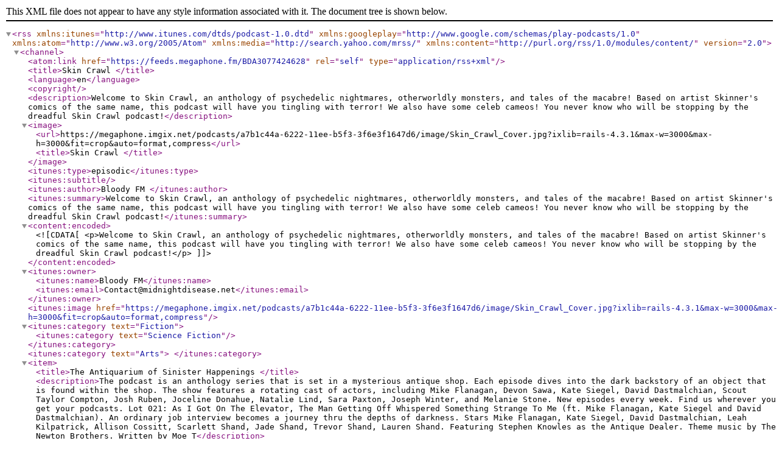

--- FILE ---
content_type: application/xml; charset=utf-8
request_url: https://feeds.megaphone.fm/BDA3077424628
body_size: 13343
content:
<?xml version="1.0" encoding="UTF-8"?>
<rss version="2.0" xmlns:itunes="http://www.itunes.com/dtds/podcast-1.0.dtd" xmlns:googleplay="http://www.google.com/schemas/play-podcasts/1.0" xmlns:atom="http://www.w3.org/2005/Atom" xmlns:media="http://search.yahoo.com/mrss/" xmlns:content="http://purl.org/rss/1.0/modules/content/">
  <channel>
    <atom:link href="https://feeds.megaphone.fm/BDA3077424628" rel="self" type="application/rss+xml"/>
    <title>Skin Crawl </title>
    <language>en</language>
    <copyright></copyright>
    <description>Welcome to Skin Crawl, an anthology of psychedelic nightmares, otherworldly monsters, and tales of the macabre! Based on artist Skinner's comics of the same name, this podcast will have you tingling with terror! We also have some celeb cameos! You never know who will be stopping by the dreadful Skin Crawl podcast!</description>
    <image>
      <url>https://megaphone.imgix.net/podcasts/a7b1c44a-6222-11ee-b5f3-3f6e3f1647d6/image/Skin_Crawl_Cover.jpg?ixlib=rails-4.3.1&amp;max-w=3000&amp;max-h=3000&amp;fit=crop&amp;auto=format,compress</url>
      <title>Skin Crawl </title>
    </image>
    <itunes:type>episodic</itunes:type>
    <itunes:subtitle></itunes:subtitle>
    <itunes:author>Bloody FM </itunes:author>
    <itunes:summary>Welcome to Skin Crawl, an anthology of psychedelic nightmares, otherworldly monsters, and tales of the macabre! Based on artist Skinner's comics of the same name, this podcast will have you tingling with terror! We also have some celeb cameos! You never know who will be stopping by the dreadful Skin Crawl podcast!</itunes:summary>
    <content:encoded>
      <![CDATA[<p>Welcome to Skin Crawl, an anthology of psychedelic nightmares, otherworldly monsters, and tales of the macabre! Based on artist Skinner's comics of the same name, this podcast will have you tingling with terror! We also have some celeb cameos! You never know who will be stopping by the dreadful Skin Crawl podcast!</p>]]>
    </content:encoded>
    <itunes:owner>
      <itunes:name>Bloody FM</itunes:name>
      <itunes:email>Contact@midnightdisease.net</itunes:email>
    </itunes:owner>
    <itunes:image href="https://megaphone.imgix.net/podcasts/a7b1c44a-6222-11ee-b5f3-3f6e3f1647d6/image/Skin_Crawl_Cover.jpg?ixlib=rails-4.3.1&amp;max-w=3000&amp;max-h=3000&amp;fit=crop&amp;auto=format,compress"/>
    <itunes:category text="Fiction">
      <itunes:category text="Science Fiction"/>
    </itunes:category>
    <itunes:category text="Arts">
    </itunes:category>
    <item>
      <title>The Antiquarium of Sinister Happenings </title>
      <description>The podcast is an anthology series that is set in a mysterious antique shop. Each episode dives into the dark backstory of an object that is found within the shop. The show features a rotating cast of actors, including Mike Flanagan, Devon Sawa, Kate Siegel, David Dastmalchian, Scout Taylor Compton, Josh Ruben, Joceline Donahue, Natalie Lind, Sara Paxton, Joseph Winter, and Melanie Stone. New episodes every week. Find us wherever you get your podcasts.

Lot 021: As I Got On The Elevator, The Man Getting Off Whispered Something Strange To Me (ft. Mike Flanagan, Kate Siegel and David Dastmalchian). An ordinary job interview becomes a journey thru the depths of darkness.
Stars Mike Flanagan, Kate Siegel, David Dastmalchian, Leah Kilpatrick, Allison Cossitt, Scarlett Shand, Jade Shand, Trevor Shand, Lauren Shand. Featuring Stephen Knowles as the Antique Dealer. Theme music by The Newton Brothers. Written by Moe T</description>
      <pubDate>Tue, 19 Mar 2024 22:39:16 -0000</pubDate>
      <itunes:episodeType>full</itunes:episodeType>
      <itunes:author>Bloody FM </itunes:author>
      <itunes:image href="https://megaphone.imgix.net/podcasts/9273dd8c-e640-11ee-b750-7f595dd16685/image/ba0de3e49a18567018bf018f677eb23b.jpeg?ixlib=rails-4.3.1&amp;max-w=3000&amp;max-h=3000&amp;fit=crop&amp;auto=format,compress"/>
      <itunes:subtitle></itunes:subtitle>
      <itunes:summary>The podcast is an anthology series that is set in a mysterious antique shop. Each episode dives into the dark backstory of an object that is found within the shop. The show features a rotating cast of actors, including Mike Flanagan, Devon Sawa, Kate Siegel, David Dastmalchian, Scout Taylor Compton, Josh Ruben, Joceline Donahue, Natalie Lind, Sara Paxton, Joseph Winter, and Melanie Stone. New episodes every week. Find us wherever you get your podcasts.

Lot 021: As I Got On The Elevator, The Man Getting Off Whispered Something Strange To Me (ft. Mike Flanagan, Kate Siegel and David Dastmalchian). An ordinary job interview becomes a journey thru the depths of darkness.
Stars Mike Flanagan, Kate Siegel, David Dastmalchian, Leah Kilpatrick, Allison Cossitt, Scarlett Shand, Jade Shand, Trevor Shand, Lauren Shand. Featuring Stephen Knowles as the Antique Dealer. Theme music by The Newton Brothers. Written by Moe T</itunes:summary>
      <content:encoded>
        <![CDATA[<p>The podcast is an anthology series that is set in a mysterious antique shop. Each episode dives into the dark backstory of an object that is found within the shop. The show features a rotating cast of actors, including Mike Flanagan, Devon Sawa, Kate Siegel, David Dastmalchian, Scout Taylor Compton, Josh Ruben, Joceline Donahue, Natalie Lind, Sara Paxton, Joseph Winter, and Melanie Stone. New episodes every week. Find us wherever you get your podcasts.</p><p><br></p><p>Lot 021: As I Got On The Elevator, The Man Getting Off Whispered Something Strange To Me (ft. Mike Flanagan, Kate Siegel and David Dastmalchian). An ordinary job interview becomes a journey thru the depths of darkness.</p><p>Stars Mike Flanagan, Kate Siegel, David Dastmalchian, Leah Kilpatrick, Allison Cossitt, Scarlett Shand, Jade Shand, Trevor Shand, Lauren Shand. Featuring Stephen Knowles as the Antique Dealer. Theme music by The Newton Brothers. Written by Moe T</p>]]>
      </content:encoded>
      <itunes:duration>1600</itunes:duration>
      <guid isPermaLink="false"><![CDATA[9273dd8c-e640-11ee-b750-7f595dd16685]]></guid>
      <enclosure url="https://traffic.megaphone.fm/BDA7729031220.mp3?updated=1710888264" length="0" type="audio/mpeg"/>
    </item>
    <item>
      <title>The Hotel </title>
      <description>From grand 5 star resorts down to forgotten highway motels,
each night a guest checks in under the watchful eye of the
Manager, her Lobby Boy, the Owner, as they usher in a
fantastic and horrifying death for the Hotel Herself, who's
always watching her beloved Staff in their nightmare work.
Good, bad, innocent, guilty, anyone can check in, but no
one, not even the Staff, checks out.
___________________________________________________________
The Hotel
1.1 Room 215 - Ted Barrow
A salesman checks into the Hotel and meets a fantastic and
grisly end in his bathroom.
Created and Produced by Veronica California and Mark Whitten
The Manager - Kelly Nienaltowski
The Lobby Boy - Mark Whitten
The Owner - Graham Rowat
And Christa Lewis
Produced by Pacific Obadiah
Music by Lauren Pokorney and West Rodri
Special Guest Composer Zach Tatum-Drake
Support Our Show at Patreon.com/TheHotel
Follow us on Twitter to hear new announcements, get info,
and see fanart
Follow us on Insta for pictures of new announcements, info,
and sometimes my cats.
Follow us on Tumblr for fun stuff and also for when Twitter
and Instagram implode.
Join the official Discord Server

Season 1 of Hotel en español available now!

Habitación 215 - Ted Barrow
Un hombre de negocios se registra en El Hotel pero algo
espeluznante sucederá en su habitación.
Síguenos en instagram y twitter

Transcripción
Creado por: Veronica California y Mark Whitten
Producido por: Guillermo Ruiz de Santiago
Adaptado por: Alex Villalobos
Gerente: Ginette Zavala
Botones: Alex Villalobos
Propietario: Edgar Cañas</description>
      <pubDate>Tue, 05 Mar 2024 08:00:00 -0000</pubDate>
      <itunes:episodeType>bonus</itunes:episodeType>
      <itunes:author>Bloody FM </itunes:author>
      <itunes:image href="https://megaphone.imgix.net/podcasts/9dcbe73e-cb82-11ee-8039-4f9becbc3bae/image/b62e5d.jpg?ixlib=rails-4.3.1&amp;max-w=3000&amp;max-h=3000&amp;fit=crop&amp;auto=format,compress"/>
      <itunes:subtitle></itunes:subtitle>
      <itunes:summary>From grand 5 star resorts down to forgotten highway motels,
each night a guest checks in under the watchful eye of the
Manager, her Lobby Boy, the Owner, as they usher in a
fantastic and horrifying death for the Hotel Herself, who's
always watching her beloved Staff in their nightmare work.
Good, bad, innocent, guilty, anyone can check in, but no
one, not even the Staff, checks out.
___________________________________________________________
The Hotel
1.1 Room 215 - Ted Barrow
A salesman checks into the Hotel and meets a fantastic and
grisly end in his bathroom.
Created and Produced by Veronica California and Mark Whitten
The Manager - Kelly Nienaltowski
The Lobby Boy - Mark Whitten
The Owner - Graham Rowat
And Christa Lewis
Produced by Pacific Obadiah
Music by Lauren Pokorney and West Rodri
Special Guest Composer Zach Tatum-Drake
Support Our Show at Patreon.com/TheHotel
Follow us on Twitter to hear new announcements, get info,
and see fanart
Follow us on Insta for pictures of new announcements, info,
and sometimes my cats.
Follow us on Tumblr for fun stuff and also for when Twitter
and Instagram implode.
Join the official Discord Server

Season 1 of Hotel en español available now!

Habitación 215 - Ted Barrow
Un hombre de negocios se registra en El Hotel pero algo
espeluznante sucederá en su habitación.
Síguenos en instagram y twitter

Transcripción
Creado por: Veronica California y Mark Whitten
Producido por: Guillermo Ruiz de Santiago
Adaptado por: Alex Villalobos
Gerente: Ginette Zavala
Botones: Alex Villalobos
Propietario: Edgar Cañas</itunes:summary>
      <content:encoded>
        <![CDATA[<p><em>From grand 5 star resorts down to forgotten highway motels,</em></p><p><em>each night a guest checks in under the watchful eye of the</em></p><p><em>Manager, her Lobby Boy, the Owner, as they usher in a</em></p><p><em>fantastic and horrifying death for the Hotel Herself, who's</em></p><p><em>always watching her beloved Staff in their nightmare work.</em></p><p><em>Good, bad, innocent, guilty, anyone can check in, but no</em></p><p><em>one, not even the Staff, checks out.</em></p><p>___________________________________________________________</p><p><a href="https://open.spotify.com/show/585abGm5RFX0CgHH4nltBf?si=faa8d73731dc4840">The Hotel</a></p><p>1.1 Room 215 - Ted Barrow</p><p>A salesman checks into the Hotel and meets a fantastic and</p><p>grisly end in his bathroom.</p><p>Created and Produced by Veronica California and Mark Whitten</p><p>The Manager - Kelly Nienaltowski</p><p>The Lobby Boy - Mark Whitten</p><p>The Owner - Graham Rowat</p><p>And Christa Lewis</p><p>Produced by Pacific Obadiah</p><p>Music by Lauren Pokorney and West Rodri</p><p>Special Guest Composer Zach Tatum-Drake</p><p>Support Our Show at<a href="%20Patreon.com/TheHotel"> Patreon.com/TheHotel</a></p><p>Follow us on Twitter to hear new announcements, get info,</p><p>and see fanart</p><p>Follow us on Insta for pictures of new announcements, info,</p><p>and sometimes my cats.</p><p>Follow us on Tumblr for fun stuff and also for when Twitter</p><p>and Instagram implode.</p><p>Join the official Discord Server</p><p><br></p><p>Season 1 of<a href="https://open.spotify.com/show/2usKg8DfUyqKaUZn33UEuK?si=49ce2c3e0e8c44f2"> Hotel en español</a> available now!</p><p><br></p><p>Habitación 215 - Ted Barrow</p><p>Un hombre de negocios se registra en El Hotel pero algo</p><p>espeluznante sucederá en su habitación.</p><p>Síguenos en instagram y twitter</p><p><br></p><p>Transcripción</p><p>Creado por: Veronica California y Mark Whitten</p><p>Producido por: Guillermo Ruiz de Santiago</p><p>Adaptado por: Alex Villalobos</p><p>Gerente: Ginette Zavala</p><p>Botones: Alex Villalobos</p><p>Propietario: Edgar Cañas</p>]]>
      </content:encoded>
      <itunes:duration>1154</itunes:duration>
      <guid isPermaLink="false"><![CDATA[9dcbe73e-cb82-11ee-8039-4f9becbc3bae]]></guid>
      <enclosure url="https://traffic.megaphone.fm/BDA6306392056.mp3?updated=1707947838" length="0" type="audio/mpeg"/>
    </item>
    <item>
      <title>9. Jade Crush</title>
      <description>Tune in for the thrilling final episode for this season of Skin Crawl! Meet Jade, a lethal assassin. After taking care of a murderous swamp cryptid, she's sent on a highly strange assignment that could be her last...

Cast and Crew:
Skin Crawl was created by Skinner
Written by James Scott

Starring:
Jade Theriault as Jade
Jesse Hall as Mayor Thibideaux
Marquiz Moore as Darrel
Bailey Wolfe as Mrs. Beauregard
Chris Harris-Beechey As Jimmy
Atticus Jackson as Boudreaux
Giancarlo Herrera As Tibor
Brandon Nguyen as Tibor’s Pilot
Atticus Jackson As Tibor’s Goon
Tanja Milojevic as Mama Strega
Karim Kronfli as Uncle Igor
Skinner as Rollie the Rotten

Dialogue Editor - Atticus Jackson
Sound Design - Brad Colbroock
Music - Ryan Howze
Showrunner and Director - Shelby Scott
Creative Director - Skinner
Producer - Pacific S. Obadiah
Executive Producers - Tom Owen and Brad Miska
Presented by Bloody FM
www.TheArtOfSkinner.com/
www.Bloody-Disgusting.com
Twitter: https://twitter.com/bloodyfm
Discord: https://discord.gg/tJEeNUzeZX
Discord
Join the Bloody FM Discord Server!</description>
      <pubDate>Tue, 20 Feb 2024 08:00:00 -0000</pubDate>
      <itunes:episodeType>full</itunes:episodeType>
      <itunes:author>Bloody FM </itunes:author>
      <itunes:subtitle></itunes:subtitle>
      <itunes:summary>Tune in for the thrilling final episode for this season of Skin Crawl! Meet Jade, a lethal assassin. After taking care of a murderous swamp cryptid, she's sent on a highly strange assignment that could be her last...

Cast and Crew:
Skin Crawl was created by Skinner
Written by James Scott

Starring:
Jade Theriault as Jade
Jesse Hall as Mayor Thibideaux
Marquiz Moore as Darrel
Bailey Wolfe as Mrs. Beauregard
Chris Harris-Beechey As Jimmy
Atticus Jackson as Boudreaux
Giancarlo Herrera As Tibor
Brandon Nguyen as Tibor’s Pilot
Atticus Jackson As Tibor’s Goon
Tanja Milojevic as Mama Strega
Karim Kronfli as Uncle Igor
Skinner as Rollie the Rotten

Dialogue Editor - Atticus Jackson
Sound Design - Brad Colbroock
Music - Ryan Howze
Showrunner and Director - Shelby Scott
Creative Director - Skinner
Producer - Pacific S. Obadiah
Executive Producers - Tom Owen and Brad Miska
Presented by Bloody FM
www.TheArtOfSkinner.com/
www.Bloody-Disgusting.com
Twitter: https://twitter.com/bloodyfm
Discord: https://discord.gg/tJEeNUzeZX
Discord
Join the Bloody FM Discord Server!</itunes:summary>
      <content:encoded>
        <![CDATA[<p><em>Tune in for the thrilling final episode for this season of Skin Crawl! Meet Jade, a lethal assassin. After taking care of a murderous swamp cryptid, she's sent on a highly strange assignment that could be her last...</em></p><p><br></p><p>Cast and Crew:</p><p>Skin Crawl was created by Skinner</p><p>Written by James Scott</p><p><br></p><p>Starring:</p><h3>Jade Theriault as Jade</h3><p>Jesse Hall as Mayor Thibideaux</p><p>Marquiz Moore as Darrel</p><p>Bailey Wolfe as Mrs. Beauregard</p><p>Chris Harris-Beechey As Jimmy</p><p>Atticus Jackson as Boudreaux</p><p>Giancarlo Herrera As Tibor</p><p>Brandon Nguyen as Tibor’s Pilot</p><p>Atticus Jackson As Tibor’s Goon</p><p>Tanja Milojevic as Mama Strega</p><p>Karim Kronfli as Uncle Igor</p><p>Skinner as Rollie the Rotten</p><p><br></p><p>Dialogue Editor - Atticus Jackson</p><p>Sound Design - Brad Colbroock</p><p>Music - Ryan Howze</p><p>Showrunner and Director - Shelby Scott</p><p>Creative Director - Skinner</p><p>Producer - Pacific S. Obadiah</p><p>Executive Producers - Tom Owen and Brad Miska</p><p>Presented by Bloody FM</p><p><a href="https://cms.megaphone.fm/organizations/d7ee8ab6-1129-11ee-b401-6f080bdba197/podcasts/a7b1c44a-6222-11ee-b5f3-3f6e3f1647d6/episodes/19b3c654-63dd-11ee-b0d1-0b71e7148fc9/www.TheArtOfSkinner.com/">www.TheArtOfSkinner.com/</a></p><p><a href="http://www.bloody-disgusting.com/">www.Bloody-Disgusting.com</a></p><p>Twitter: <a href="https://twitter.com/bloodyfm">https://twitter.com/bloodyfm</a></p><p>Discord: <a href="https://discord.gg/tJEeNUzeZX">https://discord.gg/tJEeNUzeZX</a></p><p><strong>Discord</strong></p><p><a href="https://discord.gg/tJEeNUzeZX"><strong>Join the Bloody FM Discord Server!</strong></a></p>]]>
      </content:encoded>
      <itunes:duration>1623</itunes:duration>
      <guid isPermaLink="false"><![CDATA[8b01404a-cb73-11ee-bc39-0b52221d4739]]></guid>
      <enclosure url="https://traffic.megaphone.fm/BDA6169109511.mp3?updated=1708541699" length="0" type="audio/mpeg"/>
    </item>
    <item>
      <title>Sneak Peak: Jade Crush</title>
      <description>Next week on Skin Crawl...</description>
      <pubDate>Wed, 14 Feb 2024 00:53:00 -0000</pubDate>
      <itunes:episodeType>bonus</itunes:episodeType>
      <itunes:author>Bloody FM </itunes:author>
      <itunes:image href="https://megaphone.imgix.net/podcasts/57ddb9d2-cad3-11ee-af8c-4b4de53c1ebd/image/bc1993.jpg?ixlib=rails-4.3.1&amp;max-w=3000&amp;max-h=3000&amp;fit=crop&amp;auto=format,compress"/>
      <itunes:subtitle></itunes:subtitle>
      <itunes:summary>Next week on Skin Crawl...</itunes:summary>
      <content:encoded>
        <![CDATA[<p>Next week on Skin Crawl...</p>]]>
      </content:encoded>
      <itunes:duration>120</itunes:duration>
      <guid isPermaLink="false"><![CDATA[57ddb9d2-cad3-11ee-af8c-4b4de53c1ebd]]></guid>
      <enclosure url="https://traffic.megaphone.fm/BDA4025858785.mp3?updated=1707872258" length="0" type="audio/mpeg"/>
    </item>
    <item>
      <title>8. The Removal</title>
      <description>A disturbed man approaches a doctor about having part of his brain removed. His reasoning? He thinks that he's being haunted by creatures called "Betweeners" and he longs to rid himself of their horrifying presence. Just a little light experimental brain surgery never hurt anyone, right?

Cast and Crew:
Skin Crawl was created by Skinner
Written by Shelby Scott

Starring:
Atticus Jackson as Toby
Damon Alums as Dr. Delgado
Addison Peacock as The Librarian
Daisy McNamara as Woman
Katrina Pecina as Lavinia
Skinner as Rollie the Rotten

Dialogue Editor - Atticus Jackson
Sound Design - Brad Colbroock
Music - Ryan Howze
Showrunner and Director - Shelby Scott
Creative Director - Skinner
Producer - Pacific S. Obadiah
Executive Producers - Tom Owen and Brad Miska
Presented by Bloody FM
www.TheArtOfSkinner.com/
www.Bloody-Disgusting.com
Twitter: https://twitter.com/bloodyfm
Discord: https://discord.gg/tJEeNUzeZX
Discord
Join the Bloody FM Discord Server!</description>
      <pubDate>Tue, 30 Jan 2024 08:00:00 -0000</pubDate>
      <itunes:episodeType>full</itunes:episodeType>
      <itunes:author>Bloody FM </itunes:author>
      <itunes:image href="https://megaphone.imgix.net/podcasts/8ddfbc72-ba45-11ee-b6b1-d34d98ab0735/image/616b25.jpg?ixlib=rails-4.3.1&amp;max-w=3000&amp;max-h=3000&amp;fit=crop&amp;auto=format,compress"/>
      <itunes:subtitle></itunes:subtitle>
      <itunes:summary>A disturbed man approaches a doctor about having part of his brain removed. His reasoning? He thinks that he's being haunted by creatures called "Betweeners" and he longs to rid himself of their horrifying presence. Just a little light experimental brain surgery never hurt anyone, right?

Cast and Crew:
Skin Crawl was created by Skinner
Written by Shelby Scott

Starring:
Atticus Jackson as Toby
Damon Alums as Dr. Delgado
Addison Peacock as The Librarian
Daisy McNamara as Woman
Katrina Pecina as Lavinia
Skinner as Rollie the Rotten

Dialogue Editor - Atticus Jackson
Sound Design - Brad Colbroock
Music - Ryan Howze
Showrunner and Director - Shelby Scott
Creative Director - Skinner
Producer - Pacific S. Obadiah
Executive Producers - Tom Owen and Brad Miska
Presented by Bloody FM
www.TheArtOfSkinner.com/
www.Bloody-Disgusting.com
Twitter: https://twitter.com/bloodyfm
Discord: https://discord.gg/tJEeNUzeZX
Discord
Join the Bloody FM Discord Server!</itunes:summary>
      <content:encoded>
        <![CDATA[<p><em>A disturbed man approaches a doctor about having part of his brain removed. His reasoning? He thinks that he's being haunted by creatures called "Betweeners" and he longs to rid himself of their horrifying presence. Just a little light experimental brain surgery never hurt anyone, right?</em></p><p><br></p><p>Cast and Crew:</p><p>Skin Crawl was created by Skinner</p><p>Written by Shelby Scott</p><p><br></p><p>Starring:</p><p>Atticus Jackson as Toby</p><p>Damon Alums as Dr. Delgado</p><p>Addison Peacock as The Librarian</p><p>Daisy McNamara as Woman</p><p>Katrina Pecina as Lavinia</p><p>Skinner as Rollie the Rotten</p><p><br></p><p>Dialogue Editor - Atticus Jackson</p><p>Sound Design - Brad Colbroock</p><p>Music - Ryan Howze</p><p>Showrunner and Director - Shelby Scott</p><p>Creative Director - Skinner</p><p>Producer - Pacific S. Obadiah</p><p>Executive Producers - Tom Owen and Brad Miska</p><p>Presented by Bloody FM</p><p><a href="https://cms.megaphone.fm/organizations/d7ee8ab6-1129-11ee-b401-6f080bdba197/podcasts/a7b1c44a-6222-11ee-b5f3-3f6e3f1647d6/episodes/19b3c654-63dd-11ee-b0d1-0b71e7148fc9/www.TheArtOfSkinner.com/">www.TheArtOfSkinner.com/</a></p><p><a href="http://www.bloody-disgusting.com/">www.Bloody-Disgusting.com</a></p><p>Twitter: <a href="https://twitter.com/bloodyfm">https://twitter.com/bloodyfm</a></p><p>Discord: <a href="https://discord.gg/tJEeNUzeZX">https://discord.gg/tJEeNUzeZX</a></p><p><strong>Discord</strong></p><p><a href="https://discord.gg/tJEeNUzeZX"><strong>Join the Bloody FM Discord Server!</strong></a></p>]]>
      </content:encoded>
      <itunes:duration>2209</itunes:duration>
      <guid isPermaLink="false"><![CDATA[8ddfbc72-ba45-11ee-b6b1-d34d98ab0735]]></guid>
      <enclosure url="https://traffic.megaphone.fm/BDA2842657253.mp3?updated=1706728245" length="0" type="audio/mpeg"/>
    </item>
    <item>
      <title>Sneak Peak: The Removal</title>
      <description>Next week on Skin Crawl...</description>
      <pubDate>Tue, 23 Jan 2024 23:11:00 -0000</pubDate>
      <itunes:episodeType>bonus</itunes:episodeType>
      <itunes:author>Bloody FM </itunes:author>
      <itunes:subtitle></itunes:subtitle>
      <itunes:summary>Next week on Skin Crawl...</itunes:summary>
      <content:encoded>
        <![CDATA[<p>Next week on Skin Crawl...</p>]]>
      </content:encoded>
      <itunes:duration>116</itunes:duration>
      <guid isPermaLink="false"><![CDATA[c279df40-ba44-11ee-87d7-2bf7fdfc88c5]]></guid>
      <enclosure url="https://traffic.megaphone.fm/BDA3089387973.mp3?updated=1706051799" length="0" type="audio/mpeg"/>
    </item>
    <item>
      <title>7. Game of the Gods</title>
      <description>Two factions, raging against each other in a forever war. A world of mech suits and endless carnage is where a young Private is dropped off. His first night in the trenches one of horror, until he's told the story of a lone soldier. One who helped find a brief window of peace in the bloodshed many years ago. Could this perhaps be the key to unity? Or are they doomed to the slaughter?

Cast and Crew:
Skin Crawl was created by Skinner
Written by James Wyatt Scott

Starring:
Melissa Lusk as the Helicopter Pilot
Scott Paladin as the Corporal
Giancarlo Herrera as Private Willard
Morika ASMR as the Loudspeaker
Russ More as Captain Kilgore
Stephan Idrisano as Trench Sergeant 
B. Narr as Artillery Division
Dustin Parsons as Lucas
Danielle Hewitt as Callahan
Cole Sanders as Johnson
Atticus Jackson as Miller
Janine Bower as O’Neale
Damon Alums as Barnes
Brandon Nguyen as Wolfe
Vic Collins as Mutie
Marquiz Moore as Unarmed Soldier
Elissa Park as Armor Division
Chuddnelius as Lieutenant Corman
Skinner as Rollie the Rotten

Dialogue Editor - Brad Colbroock
Sound Design - Brad Colbroock
Music - Ryan Howze
Showrunner and Director - Shelby Scott
Creative Director - Skinner
Producer - Pacific S. Obadiah
Executive Producers - Tom Owen and Brad Miska
Presented by Bloody FM
www.TheArtOfSkinner.com/
www.Bloody-Disgusting.com
Twitter: https://twitter.com/bloodyfm
Discord: https://discord.gg/tJEeNUzeZX
Discord
Join the Bloody FM Discord Server!
The home of the Bloody Disgusting fiction podcasts, like “Creepy,” “Scare You To Sleep,” and “SCP Archives!” | 2088 members (15 kB)</description>
      <pubDate>Tue, 16 Jan 2024 08:00:00 -0000</pubDate>
      <itunes:episodeType>full</itunes:episodeType>
      <itunes:author>Bloody FM </itunes:author>
      <itunes:image href="https://megaphone.imgix.net/podcasts/ad8396f4-ae4a-11ee-ad42-b7f4f605be84/image/b10b31.jpg?ixlib=rails-4.3.1&amp;max-w=3000&amp;max-h=3000&amp;fit=crop&amp;auto=format,compress"/>
      <itunes:subtitle></itunes:subtitle>
      <itunes:summary>Two factions, raging against each other in a forever war. A world of mech suits and endless carnage is where a young Private is dropped off. His first night in the trenches one of horror, until he's told the story of a lone soldier. One who helped find a brief window of peace in the bloodshed many years ago. Could this perhaps be the key to unity? Or are they doomed to the slaughter?

Cast and Crew:
Skin Crawl was created by Skinner
Written by James Wyatt Scott

Starring:
Melissa Lusk as the Helicopter Pilot
Scott Paladin as the Corporal
Giancarlo Herrera as Private Willard
Morika ASMR as the Loudspeaker
Russ More as Captain Kilgore
Stephan Idrisano as Trench Sergeant 
B. Narr as Artillery Division
Dustin Parsons as Lucas
Danielle Hewitt as Callahan
Cole Sanders as Johnson
Atticus Jackson as Miller
Janine Bower as O’Neale
Damon Alums as Barnes
Brandon Nguyen as Wolfe
Vic Collins as Mutie
Marquiz Moore as Unarmed Soldier
Elissa Park as Armor Division
Chuddnelius as Lieutenant Corman
Skinner as Rollie the Rotten

Dialogue Editor - Brad Colbroock
Sound Design - Brad Colbroock
Music - Ryan Howze
Showrunner and Director - Shelby Scott
Creative Director - Skinner
Producer - Pacific S. Obadiah
Executive Producers - Tom Owen and Brad Miska
Presented by Bloody FM
www.TheArtOfSkinner.com/
www.Bloody-Disgusting.com
Twitter: https://twitter.com/bloodyfm
Discord: https://discord.gg/tJEeNUzeZX
Discord
Join the Bloody FM Discord Server!
The home of the Bloody Disgusting fiction podcasts, like “Creepy,” “Scare You To Sleep,” and “SCP Archives!” | 2088 members (15 kB)</itunes:summary>
      <content:encoded>
        <![CDATA[<p><em>Two factions, raging against each other in a forever war. A world of mech suits and endless carnage is where a young Private is dropped off. His first night in the trenches one of horror, until he's told the story of a lone soldier. One who helped find a brief window of peace in the bloodshed many years ago. Could this perhaps be the key to unity? Or are they doomed to the slaughter?</em></p><p><br></p><p>Cast and Crew:</p><p>Skin Crawl was created by Skinner</p><p>Written by James Wyatt Scott</p><p><br></p><p>Starring:</p><p>Melissa Lusk as the Helicopter Pilot</p><p>Scott Paladin as the Corporal</p><p>Giancarlo Herrera as Private Willard</p><p>Morika ASMR as the Loudspeaker</p><p>Russ More as Captain Kilgore</p><p>Stephan Idrisano as Trench Sergeant </p><p>B. Narr as Artillery Division</p><p>Dustin Parsons as Lucas</p><p>Danielle Hewitt as Callahan</p><p>Cole Sanders as Johnson</p><p>Atticus Jackson as Miller</p><p>Janine Bower as O’Neale</p><p>Damon Alums as Barnes</p><p>Brandon Nguyen as Wolfe</p><p>Vic Collins as Mutie</p><p>Marquiz Moore as Unarmed Soldier</p><p>Elissa Park as Armor Division</p><p>Chuddnelius as Lieutenant Corman</p><p>Skinner as Rollie the Rotten</p><p><br></p><p>Dialogue Editor - Brad Colbroock</p><p>Sound Design - Brad Colbroock</p><p>Music - Ryan Howze</p><p>Showrunner and Director - Shelby Scott</p><p>Creative Director - Skinner</p><p>Producer - Pacific S. Obadiah</p><p>Executive Producers - Tom Owen and Brad Miska</p><p>Presented by Bloody FM</p><p><a href="https://cms.megaphone.fm/organizations/d7ee8ab6-1129-11ee-b401-6f080bdba197/podcasts/a7b1c44a-6222-11ee-b5f3-3f6e3f1647d6/episodes/19b3c654-63dd-11ee-b0d1-0b71e7148fc9/www.TheArtOfSkinner.com/">www.TheArtOfSkinner.com/</a></p><p><a href="http://www.bloody-disgusting.com/">www.Bloody-Disgusting.com</a></p><p>Twitter: <a href="https://twitter.com/bloodyfm">https://twitter.com/bloodyfm</a></p><p>Discord: <a href="https://discord.gg/tJEeNUzeZX">https://discord.gg/tJEeNUzeZX</a></p><p><strong>Discord</strong></p><p><a href="https://discord.gg/tJEeNUzeZX"><strong>Join the Bloody FM Discord Server!</strong></a></p><p>The home of the Bloody Disgusting fiction podcasts, like “Creepy,” “Scare You To Sleep,” and “SCP Archives!” | 2088 members (15 kB)</p>]]>
      </content:encoded>
      <itunes:duration>2637</itunes:duration>
      <guid isPermaLink="false"><![CDATA[ad8396f4-ae4a-11ee-ad42-b7f4f605be84]]></guid>
      <enclosure url="https://traffic.megaphone.fm/BDA1697541179.mp3?updated=1705436187" length="0" type="audio/mpeg"/>
    </item>
    <item>
      <title>Sneak Peak: Game of the Gods</title>
      <description>Next week on Skin Crawl...</description>
      <pubDate>Tue, 09 Jan 2024 08:00:00 -0000</pubDate>
      <itunes:episodeType>bonus</itunes:episodeType>
      <itunes:author>Bloody FM </itunes:author>
      <itunes:subtitle></itunes:subtitle>
      <itunes:summary>Next week on Skin Crawl...</itunes:summary>
      <content:encoded>
        <![CDATA[<p>Next week on Skin Crawl...</p>]]>
      </content:encoded>
      <itunes:duration>111</itunes:duration>
      <guid isPermaLink="false"><![CDATA[71844916-ae48-11ee-a57d-934b2d099eaf]]></guid>
      <enclosure url="https://traffic.megaphone.fm/BDA4637185994.mp3?updated=1704733967" length="0" type="audio/mpeg"/>
    </item>
    <item>
      <title>6. Sight Unseen </title>
      <description>Rachel and Meighan were childhood friends until a vicious swarm of bees attacked them in the woods. Meighan never forgave Rachel for leaving her there, and for the eye she lost in the attack. Meighan, now grown and back in town to promote her newest novel, decides to finally confront Rachel about that day. About what Rachel refuses to remember. You see, dear listener, those weren't bees in the woods, they were something magical, and much more dangerous, and Meighan wants revenge. 

Cast and Crew:
Skin Crawl was created by Skinner
Written by Seras Nikita
Starring: 
Peaches Christ as Mother
Kayla Temshiv as Daughter
Janine Bower as Miss Hilda
Addison Peacock as Meighan
Atticus Jackson as Nessy
Marquiz Moore as Dad
Skinner as Rollie the Rotten

Dialogue Editor - Brad Colbroock
Sound Design - Brad Colbroock
Music - Ryan Howze
Showrunner and Director - Shelby Scott
Creative Director - Skinner
Producer - Pacific S. Obadiah
Executive Producers - Tom Owen and Brad Miska
Presented by Bloody FM
www.TheArtOfSkinner.com/
www.Bloody-Disgusting.com
Twitter: https://twitter.com/bloodyfm
Discord: https://discord.gg/tJEeNUzeZX
Discord
Join the Bloody FM Discord Server!
The home of the Bloody Disgusting fiction podcasts, like “Creepy,” “Scare You To Sleep,” and “SCP Archives!” | 2088 members (15 kB)</description>
      <pubDate>Tue, 26 Dec 2023 08:00:00 -0000</pubDate>
      <itunes:episodeType>full</itunes:episodeType>
      <itunes:author>Bloody FM </itunes:author>
      <itunes:image href="https://megaphone.imgix.net/podcasts/aacbc282-9f87-11ee-981f-ff4611a61d79/image/1a4ffa.jpg?ixlib=rails-4.3.1&amp;max-w=3000&amp;max-h=3000&amp;fit=crop&amp;auto=format,compress"/>
      <itunes:subtitle></itunes:subtitle>
      <itunes:summary>Rachel and Meighan were childhood friends until a vicious swarm of bees attacked them in the woods. Meighan never forgave Rachel for leaving her there, and for the eye she lost in the attack. Meighan, now grown and back in town to promote her newest novel, decides to finally confront Rachel about that day. About what Rachel refuses to remember. You see, dear listener, those weren't bees in the woods, they were something magical, and much more dangerous, and Meighan wants revenge. 

Cast and Crew:
Skin Crawl was created by Skinner
Written by Seras Nikita
Starring: 
Peaches Christ as Mother
Kayla Temshiv as Daughter
Janine Bower as Miss Hilda
Addison Peacock as Meighan
Atticus Jackson as Nessy
Marquiz Moore as Dad
Skinner as Rollie the Rotten

Dialogue Editor - Brad Colbroock
Sound Design - Brad Colbroock
Music - Ryan Howze
Showrunner and Director - Shelby Scott
Creative Director - Skinner
Producer - Pacific S. Obadiah
Executive Producers - Tom Owen and Brad Miska
Presented by Bloody FM
www.TheArtOfSkinner.com/
www.Bloody-Disgusting.com
Twitter: https://twitter.com/bloodyfm
Discord: https://discord.gg/tJEeNUzeZX
Discord
Join the Bloody FM Discord Server!
The home of the Bloody Disgusting fiction podcasts, like “Creepy,” “Scare You To Sleep,” and “SCP Archives!” | 2088 members (15 kB)</itunes:summary>
      <content:encoded>
        <![CDATA[<p><em>Rachel and Meighan were childhood friends until a vicious swarm of bees attacked them in the woods. Meighan never forgave Rachel for leaving her there, and for the eye she lost in the attack. Meighan, now grown and back in town to promote her newest novel, decides to finally confront Rachel about that day. About what Rachel refuses to remember. You see, dear listener, those weren't bees in the woods, they were something magical, and much more dangerous, and Meighan wants revenge. </em></p><p><br></p><p>Cast and Crew:</p><p>Skin Crawl was created by Skinner</p><p>Written by Seras Nikita</p><p>Starring: </p><p>Peaches Christ as Mother</p><p>Kayla Temshiv as Daughter</p><p>Janine Bower as Miss Hilda</p><p>Addison Peacock as Meighan</p><p>Atticus Jackson as Nessy</p><p>Marquiz Moore as Dad</p><p>Skinner as Rollie the Rotten</p><p><br></p><p>Dialogue Editor - Brad Colbroock</p><p>Sound Design - Brad Colbroock</p><p>Music - Ryan Howze</p><p>Showrunner and Director - Shelby Scott</p><p>Creative Director - Skinner</p><p>Producer - Pacific S. Obadiah</p><p>Executive Producers - Tom Owen and Brad Miska</p><p>Presented by Bloody FM</p><p><a href="https://cms.megaphone.fm/organizations/d7ee8ab6-1129-11ee-b401-6f080bdba197/podcasts/a7b1c44a-6222-11ee-b5f3-3f6e3f1647d6/episodes/19b3c654-63dd-11ee-b0d1-0b71e7148fc9/www.TheArtOfSkinner.com/">www.TheArtOfSkinner.com/</a></p><p><a href="http://www.bloody-disgusting.com/">www.Bloody-Disgusting.com</a></p><p>Twitter: <a href="https://twitter.com/bloodyfm">https://twitter.com/bloodyfm</a></p><p>Discord: <a href="https://discord.gg/tJEeNUzeZX">https://discord.gg/tJEeNUzeZX</a></p><p><strong>Discord</strong></p><p><a href="https://discord.gg/tJEeNUzeZX"><strong>Join the Bloody FM Discord Server!</strong></a></p><p>The home of the Bloody Disgusting fiction podcasts, like “Creepy,” “Scare You To Sleep,” and “SCP Archives!” | 2088 members (15 kB)</p>]]>
      </content:encoded>
      <itunes:duration>2543</itunes:duration>
      <guid isPermaLink="false"><![CDATA[aacbc282-9f87-11ee-981f-ff4611a61d79]]></guid>
      <enclosure url="https://traffic.megaphone.fm/BDA1095729154.mp3?updated=1705436257" length="0" type="audio/mpeg"/>
    </item>
    <item>
      <title>Sneak Peak: Sight Unseen</title>
      <description>Next week on Skin Crawl...</description>
      <pubDate>Wed, 20 Dec 2023 22:12:00 -0000</pubDate>
      <itunes:episodeType>bonus</itunes:episodeType>
      <itunes:author>Bloody FM </itunes:author>
      <itunes:subtitle></itunes:subtitle>
      <itunes:summary>Next week on Skin Crawl...</itunes:summary>
      <content:encoded>
        <![CDATA[<p>Next week on Skin Crawl...</p>]]>
      </content:encoded>
      <itunes:duration>112</itunes:duration>
      <guid isPermaLink="false"><![CDATA[e7cecda8-9f84-11ee-af5a-53fedd28c797]]></guid>
      <enclosure url="https://traffic.megaphone.fm/BDA1694974475.mp3?updated=1703110668" length="0" type="audio/mpeg"/>
    </item>
    <item>
      <title>5. Homecoming</title>
      <description>The town of Darkenburg runs under the watchful eye of a pious Priest. One day, as a young hunchbacked boy named Quasi begs for scraps from cruel townspeople, a mysterious caravan rolls into the dreary town. It contains a troupe of firebreathers, acrobats, strongmen, entertainers of all kinds! Run by the Maestro who awes and excites the town with magic, but the Priest declares it devilry and attempts to run the Maestro out of town. Little does the Priest know, the Maestro has more than a few tricks up his sleeve...

Cast and Crew:
Skin Crawl was created by Skinner
Written by Bitter Karella
Starring:
Jon Grilz as The Priest
Melissa Lusk as The Woman
Chris Harris-Beechey as Quasi
Damon Alums as The Man
Atticus Jackson as Maestro
Vic Collins as Fritz
Nate DuFort as Otto
Stephen Indrisano as The Constable
Brandon Nguyen as Burgomeister
Melissa Lusk and Damon Alums as Villagers
Skinner as Rollie the Rotten

Dialogue Editor - Atticus Jackson
Sound Design - Brad Colbroock
Music - Ryan Howze
Showrunner and Director - Shelby Scott
Creative Director - Skinner
Producer - Pacific S. Obadiah
Executive Producers - Tom Owen and Brad Miska

Presented by Bloody FM
www.TheArtOfSkinner.com/
www.Bloody-Disgusting.com
Twitter: https://twitter.com/bloodyfm
Discord: https://discord.gg/tJEeNUzeZX
Discord
Join the Bloody FM Discord Server!
The home of the Bloody Disgusting fiction podcasts, like “Creepy,” “Scare You To Sleep,” and “SCP Archives!” | 2088 members (15 kB)</description>
      <pubDate>Tue, 12 Dec 2023 08:00:00 -0000</pubDate>
      <itunes:episodeType>full</itunes:episodeType>
      <itunes:author>Bloody FM </itunes:author>
      <itunes:image href="https://megaphone.imgix.net/podcasts/7dbe7c90-930b-11ee-b63f-834210a15c09/image/21a968.jpg?ixlib=rails-4.3.1&amp;max-w=3000&amp;max-h=3000&amp;fit=crop&amp;auto=format,compress"/>
      <itunes:subtitle></itunes:subtitle>
      <itunes:summary>The town of Darkenburg runs under the watchful eye of a pious Priest. One day, as a young hunchbacked boy named Quasi begs for scraps from cruel townspeople, a mysterious caravan rolls into the dreary town. It contains a troupe of firebreathers, acrobats, strongmen, entertainers of all kinds! Run by the Maestro who awes and excites the town with magic, but the Priest declares it devilry and attempts to run the Maestro out of town. Little does the Priest know, the Maestro has more than a few tricks up his sleeve...

Cast and Crew:
Skin Crawl was created by Skinner
Written by Bitter Karella
Starring:
Jon Grilz as The Priest
Melissa Lusk as The Woman
Chris Harris-Beechey as Quasi
Damon Alums as The Man
Atticus Jackson as Maestro
Vic Collins as Fritz
Nate DuFort as Otto
Stephen Indrisano as The Constable
Brandon Nguyen as Burgomeister
Melissa Lusk and Damon Alums as Villagers
Skinner as Rollie the Rotten

Dialogue Editor - Atticus Jackson
Sound Design - Brad Colbroock
Music - Ryan Howze
Showrunner and Director - Shelby Scott
Creative Director - Skinner
Producer - Pacific S. Obadiah
Executive Producers - Tom Owen and Brad Miska

Presented by Bloody FM
www.TheArtOfSkinner.com/
www.Bloody-Disgusting.com
Twitter: https://twitter.com/bloodyfm
Discord: https://discord.gg/tJEeNUzeZX
Discord
Join the Bloody FM Discord Server!
The home of the Bloody Disgusting fiction podcasts, like “Creepy,” “Scare You To Sleep,” and “SCP Archives!” | 2088 members (15 kB)</itunes:summary>
      <content:encoded>
        <![CDATA[<p><em>The town of Darkenburg runs under the watchful eye of a pious Priest. One day, as a young hunchbacked boy named Quasi begs for scraps from cruel townspeople, a mysterious caravan rolls into the dreary town. It contains a troupe of firebreathers, acrobats, strongmen, entertainers of all kinds! Run by the Maestro who awes and excites the town with magic, but the Priest declares it devilry and attempts to run the Maestro out of town. Little does the Priest know, the Maestro has more than a few tricks up his sleeve...</em></p><p><br></p><p>Cast and Crew:</p><p>Skin Crawl was created by Skinner</p><p>Written by Bitter Karella</p><p>Starring:</p><p>Jon Grilz as The Priest</p><p>Melissa Lusk as The Woman</p><p>Chris Harris-Beechey as Quasi</p><p>Damon Alums as The Man</p><p>Atticus Jackson as Maestro</p><p>Vic Collins as Fritz</p><p>Nate DuFort as Otto</p><p>Stephen Indrisano as The Constable</p><p>Brandon Nguyen as Burgomeister</p><p>Melissa Lusk and Damon Alums as Villagers</p><p>Skinner as Rollie the Rotten</p><p><br></p><p>Dialogue Editor - Atticus Jackson</p><p>Sound Design - Brad Colbroock</p><p>Music - Ryan Howze</p><p>Showrunner and Director - Shelby Scott</p><p>Creative Director - Skinner</p><p>Producer - Pacific S. Obadiah</p><p>Executive Producers - Tom Owen and Brad Miska</p><p><br></p><p>Presented by Bloody FM</p><p><a href="https://cms.megaphone.fm/organizations/d7ee8ab6-1129-11ee-b401-6f080bdba197/podcasts/a7b1c44a-6222-11ee-b5f3-3f6e3f1647d6/episodes/19b3c654-63dd-11ee-b0d1-0b71e7148fc9/www.TheArtOfSkinner.com/">www.TheArtOfSkinner.com/</a></p><p><a href="http://www.bloody-disgusting.com/">www.Bloody-Disgusting.com</a></p><p>Twitter: <a href="https://twitter.com/bloodyfm">https://twitter.com/bloodyfm</a></p><p>Discord: <a href="https://discord.gg/tJEeNUzeZX">https://discord.gg/tJEeNUzeZX</a></p><p><strong>Discord</strong></p><p><a href="https://discord.gg/tJEeNUzeZX"><strong>Join the Bloody FM Discord Server!</strong></a></p><p>The home of the Bloody Disgusting fiction podcasts, like “Creepy,” “Scare You To Sleep,” and “SCP Archives!” | 2088 members (15 kB)</p>]]>
      </content:encoded>
      <itunes:duration>2864</itunes:duration>
      <guid isPermaLink="false"><![CDATA[7dbe7c90-930b-11ee-b63f-834210a15c09]]></guid>
      <enclosure url="https://traffic.megaphone.fm/BDA8711520176.mp3?updated=1705436287" length="0" type="audio/mpeg"/>
    </item>
    <item>
      <title>Sneak Peek: Homecoming</title>
      <description>Next week on Skin Crawl....</description>
      <pubDate>Tue, 05 Dec 2023 08:00:00 -0000</pubDate>
      <itunes:episodeType>bonus</itunes:episodeType>
      <itunes:author>Bloody FM </itunes:author>
      <itunes:subtitle></itunes:subtitle>
      <itunes:summary>Next week on Skin Crawl....</itunes:summary>
      <content:encoded>
        <![CDATA[<p>Next week on Skin Crawl....</p>]]>
      </content:encoded>
      <itunes:duration>120</itunes:duration>
      <guid isPermaLink="false"><![CDATA[31ddb8e8-8890-11ee-accb-9fc803fdce10]]></guid>
      <enclosure url="https://traffic.megaphone.fm/BDA5155359745.mp3?updated=1700586639" length="0" type="audio/mpeg"/>
    </item>
    <item>
      <title>4. Familiar </title>
      <description>When a wizard refuses to be a pawn in the evil King Krogus' game of death and destruction, the King orders that his familiar, a cat, be killed. The cat escapes and goes on quite the adventure, facing a vicious witch, a malevolent wizard, a cruel armourer, and, well...you'll see... Join the cat on her journey through this cursed castle, and see what fate has in store!

Cast and Crew:
Skin Crawl was created by Skinner
Written by Bitter Karella
Starring:
Nils Frykdahl as King Krogus
Bonnie Calderwood Aspinwall as The Cat
Chris Harris-Beechey as The General
Russ Moore as The Hermit
Jon Grilz as The Guard
Nichole Goodnight as The Witch
Atticus Jackson as The Demon
Nate DuFort as The Wizard
Vic Collins as The Armourer
Marquiz Moore as The Keeper
Skinner as Rollie the Rotten

Dialogue Editor - Atticus Jackson
Sound Design - Brad Colbroock
Music - Ryan Howze
Showrunner and Director - Shelby Scott
Creative Director - Skinner
Producer - Pacific S. Obadiah
Executive Producers - Tom Owen and Brad Miska

Presented by Bloody FM
www.TheArtOfSkinner.com/
www.Bloody-Disgusting.com
Twitter: https://twitter.com/bloodyfm
Discord: https://discord.gg/tJEeNUzeZX
Discord
Join the Bloody FM Discord Server!
The home of the Bloody Disgusting fiction podcasts, like “Creepy,” “Scare You To Sleep,” and “SCP Archives!” | 2088 members (15 kB)</description>
      <pubDate>Tue, 28 Nov 2023 08:00:00 -0000</pubDate>
      <itunes:episodeType>full</itunes:episodeType>
      <itunes:author>Bloody FM </itunes:author>
      <itunes:image href="https://megaphone.imgix.net/podcasts/a466bce0-7dd0-11ee-ac17-0bb4d0dd7548/image/9c297c.jpg?ixlib=rails-4.3.1&amp;max-w=3000&amp;max-h=3000&amp;fit=crop&amp;auto=format,compress"/>
      <itunes:subtitle></itunes:subtitle>
      <itunes:summary>When a wizard refuses to be a pawn in the evil King Krogus' game of death and destruction, the King orders that his familiar, a cat, be killed. The cat escapes and goes on quite the adventure, facing a vicious witch, a malevolent wizard, a cruel armourer, and, well...you'll see... Join the cat on her journey through this cursed castle, and see what fate has in store!

Cast and Crew:
Skin Crawl was created by Skinner
Written by Bitter Karella
Starring:
Nils Frykdahl as King Krogus
Bonnie Calderwood Aspinwall as The Cat
Chris Harris-Beechey as The General
Russ Moore as The Hermit
Jon Grilz as The Guard
Nichole Goodnight as The Witch
Atticus Jackson as The Demon
Nate DuFort as The Wizard
Vic Collins as The Armourer
Marquiz Moore as The Keeper
Skinner as Rollie the Rotten

Dialogue Editor - Atticus Jackson
Sound Design - Brad Colbroock
Music - Ryan Howze
Showrunner and Director - Shelby Scott
Creative Director - Skinner
Producer - Pacific S. Obadiah
Executive Producers - Tom Owen and Brad Miska

Presented by Bloody FM
www.TheArtOfSkinner.com/
www.Bloody-Disgusting.com
Twitter: https://twitter.com/bloodyfm
Discord: https://discord.gg/tJEeNUzeZX
Discord
Join the Bloody FM Discord Server!
The home of the Bloody Disgusting fiction podcasts, like “Creepy,” “Scare You To Sleep,” and “SCP Archives!” | 2088 members (15 kB)</itunes:summary>
      <content:encoded>
        <![CDATA[<p><em>When a wizard refuses to be a pawn in the evil King Krogus' game of death and destruction, the King orders that his familiar, a cat, be killed. The cat escapes and goes on quite the adventure, facing a vicious witch, a malevolent wizard, a cruel armourer, and, well...you'll see... Join the cat on her journey through this cursed castle, and see what fate has in store!</em></p><p><br></p><p>Cast and Crew:</p><p>Skin Crawl was created by Skinner</p><p>Written by Bitter Karella</p><p>Starring:</p><p>Nils Frykdahl as King Krogus</p><p>Bonnie Calderwood Aspinwall as The Cat</p><p>Chris Harris-Beechey as The General</p><p>Russ Moore as The Hermit</p><p>Jon Grilz as The Guard</p><p>Nichole Goodnight as The Witch</p><p>Atticus Jackson as The Demon</p><p>Nate DuFort as The Wizard</p><p>Vic Collins as The Armourer</p><p>Marquiz Moore as The Keeper</p><p>Skinner as Rollie the Rotten</p><p><br></p><p>Dialogue Editor - Atticus Jackson</p><p>Sound Design - Brad Colbroock</p><p>Music - Ryan Howze</p><p>Showrunner and Director - Shelby Scott</p><p>Creative Director - Skinner</p><p>Producer - Pacific S. Obadiah</p><p>Executive Producers - Tom Owen and Brad Miska</p><p><br></p><p>Presented by Bloody FM</p><p><a href="https://cms.megaphone.fm/organizations/d7ee8ab6-1129-11ee-b401-6f080bdba197/podcasts/a7b1c44a-6222-11ee-b5f3-3f6e3f1647d6/episodes/19b3c654-63dd-11ee-b0d1-0b71e7148fc9/www.TheArtOfSkinner.com/">www.TheArtOfSkinner.com/</a></p><p><a href="http://www.bloody-disgusting.com/">www.Bloody-Disgusting.com</a></p><p>Twitter: <a href="https://twitter.com/bloodyfm">https://twitter.com/bloodyfm</a></p><p>Discord: <a href="https://discord.gg/tJEeNUzeZX">https://discord.gg/tJEeNUzeZX</a></p><p><strong>Discord</strong></p><p><a href="https://discord.gg/tJEeNUzeZX"><strong>Join the Bloody FM Discord Server!</strong></a></p><p>The home of the Bloody Disgusting fiction podcasts, like “Creepy,” “Scare You To Sleep,” and “SCP Archives!” | 2088 members (15 kB)</p>]]>
      </content:encoded>
      <itunes:duration>2197</itunes:duration>
      <guid isPermaLink="false"><![CDATA[a466bce0-7dd0-11ee-ac17-0bb4d0dd7548]]></guid>
      <enclosure url="https://traffic.megaphone.fm/BDA8185339457.mp3?updated=1705436318" length="0" type="audio/mpeg"/>
    </item>
    <item>
      <title>Sneak Peek: Familiar </title>
      <description>Next week on Skin Crawl...</description>
      <pubDate>Tue, 21 Nov 2023 17:04:00 -0000</pubDate>
      <itunes:episodeType>bonus</itunes:episodeType>
      <itunes:author>Bloody FM </itunes:author>
      <itunes:subtitle></itunes:subtitle>
      <itunes:summary>Next week on Skin Crawl...</itunes:summary>
      <content:encoded>
        <![CDATA[<p>Next week on Skin Crawl...</p>]]>
      </content:encoded>
      <itunes:duration>120</itunes:duration>
      <guid isPermaLink="false"><![CDATA[f2d544e0-888f-11ee-b8e3-7b17840b2555]]></guid>
      <enclosure url="https://traffic.megaphone.fm/BDA7694576764.mp3?updated=1700586534" length="0" type="audio/mpeg"/>
    </item>
    <item>
      <title>3. Mother Earth</title>
      <description>In the middle of the Alaskan tundra, scientist Dr. Garrett Walsh (played by Tim Heidecker [Tim and Eric]) receives the news that a large alien spacecraft has landed on Earth! As humans and animals alike turn on each other in a bloodthirsty war, Garrett documents what could be the fall of mankind itself in a series of tapes. Will Garrett survive the alien invasion? 

Cast &amp; Crew
Skin Crawl was created by Skinner
Mother Earth was written by Shelby Scott
Starring: 
Tim Heidecker as Garrett
Rissa Montenez as Becky
Chuddnelius as Dave
Russ Moore as the Soldier
Graham Rowat as George
Skinner as Rollie

Dialogue editor - Pacific S Obadiah
Sound Design - Brad Colbroock
Music - Ryan Howze
Showrunner and Director - Shelby Scott
Creative Director - Skinner
Producer - Pacific S. Obadiah
Executive Producers - Tom Owen and Brad Miska

Presented by Bloody FM
www.TheArtOfSkinner.com/
www.Bloody-Disgusting.com
Twitter: https://twitter.com/bloodyfm
Discord: https://discord.gg/tJEeNUzeZX
Discord
Join the Bloody FM Discord Server!
The home of the Bloody Disgusting fiction podcasts, like “Creepy,” “Scare You To Sleep,” and “SCP Archives!” | 2088 members (15 kB)</description>
      <pubDate>Tue, 14 Nov 2023 08:00:00 -0000</pubDate>
      <itunes:episodeType>full</itunes:episodeType>
      <itunes:author>Bloody FM </itunes:author>
      <itunes:image href="https://megaphone.imgix.net/podcasts/76e97e4e-63de-11ee-b91d-b3d4b16bf2bc/image/c2c556.jpg?ixlib=rails-4.3.1&amp;max-w=3000&amp;max-h=3000&amp;fit=crop&amp;auto=format,compress"/>
      <itunes:subtitle></itunes:subtitle>
      <itunes:summary>In the middle of the Alaskan tundra, scientist Dr. Garrett Walsh (played by Tim Heidecker [Tim and Eric]) receives the news that a large alien spacecraft has landed on Earth! As humans and animals alike turn on each other in a bloodthirsty war, Garrett documents what could be the fall of mankind itself in a series of tapes. Will Garrett survive the alien invasion? 

Cast &amp; Crew
Skin Crawl was created by Skinner
Mother Earth was written by Shelby Scott
Starring: 
Tim Heidecker as Garrett
Rissa Montenez as Becky
Chuddnelius as Dave
Russ Moore as the Soldier
Graham Rowat as George
Skinner as Rollie

Dialogue editor - Pacific S Obadiah
Sound Design - Brad Colbroock
Music - Ryan Howze
Showrunner and Director - Shelby Scott
Creative Director - Skinner
Producer - Pacific S. Obadiah
Executive Producers - Tom Owen and Brad Miska

Presented by Bloody FM
www.TheArtOfSkinner.com/
www.Bloody-Disgusting.com
Twitter: https://twitter.com/bloodyfm
Discord: https://discord.gg/tJEeNUzeZX
Discord
Join the Bloody FM Discord Server!
The home of the Bloody Disgusting fiction podcasts, like “Creepy,” “Scare You To Sleep,” and “SCP Archives!” | 2088 members (15 kB)</itunes:summary>
      <content:encoded>
        <![CDATA[<p><em>In the middle of the Alaskan tundra, scientist Dr. Garrett Walsh (played by Tim Heidecker [</em>Tim and Eric<em>]) receives the news that a large alien spacecraft has landed on Earth! As humans and animals alike turn on each other in a bloodthirsty war, Garrett documents what could be the fall of mankind itself in a series of tapes. Will Garrett survive the alien invasion? </em></p><p><br></p><p><strong>Cast &amp; Crew</strong></p><p>Skin Crawl was created by Skinner</p><p>Mother Earth was written by Shelby Scott</p><p>Starring: </p><p>Tim Heidecker as Garrett</p><p>Rissa Montenez as Becky</p><p>Chuddnelius as Dave</p><p>Russ Moore as the Soldier</p><p>Graham Rowat as George</p><p>Skinner as Rollie</p><p><br></p><p>Dialogue editor - Pacific S Obadiah</p><p>Sound Design - Brad Colbroock</p><p>Music - Ryan Howze</p><p>Showrunner and Director - Shelby Scott</p><p>Creative Director - Skinner</p><p>Producer - Pacific S. Obadiah</p><p>Executive Producers - Tom Owen and Brad Miska</p><p><br></p><p>Presented by Bloody FM</p><p><a href="https://cms.megaphone.fm/organizations/d7ee8ab6-1129-11ee-b401-6f080bdba197/podcasts/a7b1c44a-6222-11ee-b5f3-3f6e3f1647d6/episodes/19b3c654-63dd-11ee-b0d1-0b71e7148fc9/www.TheArtOfSkinner.com/">www.TheArtOfSkinner.com/</a></p><p><a href="http://www.bloody-disgusting.com/">www.Bloody-Disgusting.com</a></p><p>Twitter: <a href="https://twitter.com/bloodyfm">https://twitter.com/bloodyfm</a></p><p>Discord: <a href="https://discord.gg/tJEeNUzeZX">https://discord.gg/tJEeNUzeZX</a></p><p><strong>Discord</strong></p><p><a href="https://discord.gg/tJEeNUzeZX"><strong>Join the Bloody FM Discord Server!</strong></a></p><p>The home of the Bloody Disgusting fiction podcasts, like “Creepy,” “Scare You To Sleep,” and “SCP Archives!” | 2088 members (15 kB)</p>]]>
      </content:encoded>
      <itunes:duration>3025</itunes:duration>
      <guid isPermaLink="false"><![CDATA[76e97e4e-63de-11ee-b91d-b3d4b16bf2bc]]></guid>
      <enclosure url="https://traffic.megaphone.fm/BDA5557737702.mp3?updated=1705436425" length="0" type="audio/mpeg"/>
    </item>
    <item>
      <title>Sneak Peek: Mother Earth </title>
      <description>Next week on Skin Crawl...</description>
      <pubDate>Tue, 07 Nov 2023 08:00:00 -0000</pubDate>
      <itunes:episodeType>bonus</itunes:episodeType>
      <itunes:author>Bloody FM </itunes:author>
      <itunes:subtitle></itunes:subtitle>
      <itunes:summary>Next week on Skin Crawl...</itunes:summary>
      <content:encoded>
        <![CDATA[<p>Next week on Skin Crawl...</p>]]>
      </content:encoded>
      <itunes:duration>116</itunes:duration>
      <guid isPermaLink="false"><![CDATA[b0542c42-7b53-11ee-9e54-774f7b357a28]]></guid>
      <enclosure url="https://traffic.megaphone.fm/BDA3766906700.mp3?updated=1699131287" length="0" type="audio/mpeg"/>
    </item>
    <item>
      <title>2. The Shed</title>
      <description>A reporter and her camera man are in a small town doing a story on a missing girl, but when they find out the girl may have disappeared in an abandoned mining town attached to a monstrous local legend, they do what they can to save the girl from a fate beyond your worst nightmares...

Cast &amp; Crew
Skin Crawl was created by Skinner
The Shed was written by Shelby Scott
Starring:
Rissa Montanez as Dana
Giancarlo Herrera as Raul
Jesse Hall as Brian
Elissa Park as Gladys
Nate DuFort as Chuck
Damon Alums as Deputy Roberts
Tal Minear as The Receptionist
Katrina Pecina as Mrs. Reynolds
B. Narr as Jeannie
Russ Moore as The Doctor
Skinner as Rollie the Rotten
Dialogue Editor - Atticus Jackson
Sound Design - Brad Colbroock
Music - Ryan Howze
Showrunner and Director - Shelby Scott
Creative Director - Skinner
Producer - Pacific S. Obadiah
Executive Producers - Tom Owen and Brad Miska

Presented by Bloody FM
www.TheArtOfSkinner.com/
www.Bloody-Disgusting.com
Twitter: https://twitter.com/bloodyfm
Discord: https://discord.gg/tJEeNUzeZX
Discord
Join the Bloody FM Discord Server!
The home of the Bloody Disgusting fiction podcasts, like “Creepy,” “Scare You To Sleep,” and “SCP Archives!” | 2088 members (15 kB)</description>
      <pubDate>Tue, 31 Oct 2023 07:00:00 -0000</pubDate>
      <itunes:episodeType>full</itunes:episodeType>
      <itunes:author>Bloody FM </itunes:author>
      <itunes:image href="https://megaphone.imgix.net/podcasts/9c2a281c-6d51-11ee-83e4-bfe4a5896bd0/image/1a5ed3.jpg?ixlib=rails-4.3.1&amp;max-w=3000&amp;max-h=3000&amp;fit=crop&amp;auto=format,compress"/>
      <itunes:subtitle></itunes:subtitle>
      <itunes:summary>A reporter and her camera man are in a small town doing a story on a missing girl, but when they find out the girl may have disappeared in an abandoned mining town attached to a monstrous local legend, they do what they can to save the girl from a fate beyond your worst nightmares...

Cast &amp; Crew
Skin Crawl was created by Skinner
The Shed was written by Shelby Scott
Starring:
Rissa Montanez as Dana
Giancarlo Herrera as Raul
Jesse Hall as Brian
Elissa Park as Gladys
Nate DuFort as Chuck
Damon Alums as Deputy Roberts
Tal Minear as The Receptionist
Katrina Pecina as Mrs. Reynolds
B. Narr as Jeannie
Russ Moore as The Doctor
Skinner as Rollie the Rotten
Dialogue Editor - Atticus Jackson
Sound Design - Brad Colbroock
Music - Ryan Howze
Showrunner and Director - Shelby Scott
Creative Director - Skinner
Producer - Pacific S. Obadiah
Executive Producers - Tom Owen and Brad Miska

Presented by Bloody FM
www.TheArtOfSkinner.com/
www.Bloody-Disgusting.com
Twitter: https://twitter.com/bloodyfm
Discord: https://discord.gg/tJEeNUzeZX
Discord
Join the Bloody FM Discord Server!
The home of the Bloody Disgusting fiction podcasts, like “Creepy,” “Scare You To Sleep,” and “SCP Archives!” | 2088 members (15 kB)</itunes:summary>
      <content:encoded>
        <![CDATA[<p>A reporter and her camera man are in a small town doing a story on a missing girl, but when they find out the girl may have disappeared in an abandoned mining town attached to a monstrous local legend, they do what they can to save the girl from a fate beyond your worst nightmares...</p><p><br></p><p><strong>Cast &amp; Crew</strong></p><p>Skin Crawl was created by Skinner</p><p>The Shed was written by Shelby Scott</p><p>Starring:</p><p>Rissa Montanez as Dana</p><p>Giancarlo Herrera as Raul</p><p>Jesse Hall as Brian</p><p>Elissa Park as Gladys</p><p>Nate DuFort as Chuck</p><p>Damon Alums as Deputy Roberts</p><p>Tal Minear as The Receptionist</p><p>Katrina Pecina as Mrs. Reynolds</p><p>B. Narr as Jeannie</p><p>Russ Moore as The Doctor</p><p>Skinner as Rollie the Rotten</p><p>Dialogue Editor - Atticus Jackson</p><p>Sound Design - Brad Colbroock</p><p>Music - Ryan Howze</p><p>Showrunner and Director - Shelby Scott</p><p>Creative Director - Skinner</p><p>Producer - Pacific S. Obadiah</p><p>Executive Producers - Tom Owen and Brad Miska</p><p><br></p><p>Presented by Bloody FM</p><p><a href="https://cms.megaphone.fm/organizations/d7ee8ab6-1129-11ee-b401-6f080bdba197/podcasts/a7b1c44a-6222-11ee-b5f3-3f6e3f1647d6/episodes/19b3c654-63dd-11ee-b0d1-0b71e7148fc9/www.TheArtOfSkinner.com/">www.TheArtOfSkinner.com/</a></p><p><a href="http://www.bloody-disgusting.com/">www.Bloody-Disgusting.com</a></p><p>Twitter: <a href="https://twitter.com/bloodyfm">https://twitter.com/bloodyfm</a></p><p>Discord: <a href="https://discord.gg/tJEeNUzeZX">https://discord.gg/tJEeNUzeZX</a></p><p><strong>Discord</strong></p><p><a href="https://discord.gg/tJEeNUzeZX"><strong>Join the Bloody FM Discord Server!</strong></a></p><p>The home of the Bloody Disgusting fiction podcasts, like “Creepy,” “Scare You To Sleep,” and “SCP Archives!” | 2088 members (15 kB)</p>]]>
      </content:encoded>
      <itunes:duration>3030</itunes:duration>
      <guid isPermaLink="false"><![CDATA[9c2a281c-6d51-11ee-83e4-bfe4a5896bd0]]></guid>
      <enclosure url="https://traffic.megaphone.fm/BDA8511088748.mp3?updated=1705436508" length="0" type="audio/mpeg"/>
    </item>
    <item>
      <title>Sneak Peek: The Shed</title>
      <description>Next week on Skin Crawl...</description>
      <pubDate>Tue, 24 Oct 2023 07:00:00 -0000</pubDate>
      <itunes:episodeType>bonus</itunes:episodeType>
      <itunes:author>Bloody FM </itunes:author>
      <itunes:subtitle></itunes:subtitle>
      <itunes:summary>Next week on Skin Crawl...</itunes:summary>
      <content:encoded>
        <![CDATA[<p>Next week on Skin Crawl...</p>]]>
      </content:encoded>
      <itunes:duration>109</itunes:duration>
      <guid isPermaLink="false"><![CDATA[d638b920-6d55-11ee-9d8e-333dd46c714f]]></guid>
      <enclosure url="https://traffic.megaphone.fm/BDA4817739153.mp3?updated=1697592894" length="0" type="audio/mpeg"/>
    </item>
    <item>
      <title>1: Welcome Back </title>
      <description>On Halloween night, while out trick-or-treating, two young boys stumble upon the house of an old Hag (played by Blake Anderson [Workaholics]), her opossum familiar, and some sort of...abomination. What will the boys find? A trick? A treat? Or a curse?

Cast &amp; Crew
Skin Crawl was created by Skinner
Welcome Back was written by Seras Nikita
Starring:
Blake Anderson as The Hag
Danielle Hewitt as Oren
Nate DuFort as the Abomination
Elissa Park as Boy 1
B. Narr as Boy 2
Skinner as Rollie the Rotten
Dialogue Editor - Brad Colbroock
Sound Design - Brad Colbroock
Music - Ryan Howze
Showrunner and Director - Shelby Scott
Creative Director - Skinner
Producer - Pacific S. Obadiah
Executive Producers - Tom Owen &amp; Brad Miska

Presented by Bloody FM
www.TheArtOfSkinner.com/
www.Bloody-Disgusting.com
Twitter: https://twitter.com/bloodyfm
Discord: https://discord.gg/tJEeNUzeZX
Discord
Join the Bloody FM Discord Server!
The home of the Bloody Disgusting fiction podcasts, like “Creepy,” “Scare You To Sleep,” and “SCP Archives!” | 2088 members (15 kB)</description>
      <pubDate>Tue, 17 Oct 2023 07:00:00 -0000</pubDate>
      <itunes:episodeType>full</itunes:episodeType>
      <itunes:author>Bloody FM </itunes:author>
      <itunes:image href="https://megaphone.imgix.net/podcasts/19b3c654-63dd-11ee-b0d1-0b71e7148fc9/image/23dc1a.jpg?ixlib=rails-4.3.1&amp;max-w=3000&amp;max-h=3000&amp;fit=crop&amp;auto=format,compress"/>
      <itunes:subtitle></itunes:subtitle>
      <itunes:summary>On Halloween night, while out trick-or-treating, two young boys stumble upon the house of an old Hag (played by Blake Anderson [Workaholics]), her opossum familiar, and some sort of...abomination. What will the boys find? A trick? A treat? Or a curse?

Cast &amp; Crew
Skin Crawl was created by Skinner
Welcome Back was written by Seras Nikita
Starring:
Blake Anderson as The Hag
Danielle Hewitt as Oren
Nate DuFort as the Abomination
Elissa Park as Boy 1
B. Narr as Boy 2
Skinner as Rollie the Rotten
Dialogue Editor - Brad Colbroock
Sound Design - Brad Colbroock
Music - Ryan Howze
Showrunner and Director - Shelby Scott
Creative Director - Skinner
Producer - Pacific S. Obadiah
Executive Producers - Tom Owen &amp; Brad Miska

Presented by Bloody FM
www.TheArtOfSkinner.com/
www.Bloody-Disgusting.com
Twitter: https://twitter.com/bloodyfm
Discord: https://discord.gg/tJEeNUzeZX
Discord
Join the Bloody FM Discord Server!
The home of the Bloody Disgusting fiction podcasts, like “Creepy,” “Scare You To Sleep,” and “SCP Archives!” | 2088 members (15 kB)</itunes:summary>
      <content:encoded>
        <![CDATA[<p><em>On Halloween night, while out trick-or-treating, two young boys stumble upon the house of an old Hag (played by Blake Anderson </em>[Workaholics])<em>, her opossum familiar, and some sort of...abomination. What will the boys find? A trick? A treat? Or a curse?</em></p><p><br></p><p><strong>Cast &amp; Crew</strong></p><p>Skin Crawl was created by Skinner</p><p>Welcome Back was written by Seras Nikita</p><p>Starring:</p><p>Blake Anderson as The Hag</p><p>Danielle Hewitt as Oren</p><p>Nate DuFort as the Abomination</p><p>Elissa Park as Boy 1</p><p>B. Narr as Boy 2</p><p>Skinner as Rollie the Rotten</p><p>Dialogue Editor - Brad Colbroock</p><p>Sound Design - Brad Colbroock</p><p>Music - Ryan Howze</p><p>Showrunner and Director - Shelby Scott</p><p>Creative Director - Skinner</p><p>Producer - Pacific S. Obadiah</p><p>Executive Producers - Tom Owen &amp; Brad Miska</p><p><br></p><p>Presented by Bloody FM</p><p><a href="www.TheArtOfSkinner.com/">www.TheArtOfSkinner.com/</a></p><p><a href="http://www.bloody-disgusting.com/">www.Bloody-Disgusting.com</a></p><p>Twitter: <a href="https://twitter.com/bloodyfm">https://twitter.com/bloodyfm</a></p><p>Discord: <a href="https://discord.gg/tJEeNUzeZX">https://discord.gg/tJEeNUzeZX</a></p><p><strong>Discord</strong></p><p><a href="https://discord.gg/tJEeNUzeZX"><strong>Join the Bloody FM Discord Server!</strong></a></p><p>The home of the Bloody Disgusting fiction podcasts, like “Creepy,” “Scare You To Sleep,” and “SCP Archives!” | 2088 members (15 kB)</p>]]>
      </content:encoded>
      <itunes:duration>2441</itunes:duration>
      <guid isPermaLink="false"><![CDATA[19b3c654-63dd-11ee-b0d1-0b71e7148fc9]]></guid>
      <enclosure url="https://traffic.megaphone.fm/BDA8624147447.mp3?updated=1705436536" length="0" type="audio/mpeg"/>
    </item>
    <item>
      <title>Skin Crawl Trailer</title>
      <description>Coming October 17...
Welcome to Skin Crawl, an anthology of psychedelic nightmares, otherworldly monsters, and tales of the macabre! Based on artist Skinner's comics of the same name, this podcast will have you tingling with terror! We also have some celeb cameos! You never know who will be stopping by the dreadful Skin Crawl podcast!</description>
      <pubDate>Thu, 05 Oct 2023 00:34:00 -0000</pubDate>
      <itunes:episodeType>trailer</itunes:episodeType>
      <itunes:author>Bloody FM </itunes:author>
      <itunes:subtitle></itunes:subtitle>
      <itunes:summary>Coming October 17...
Welcome to Skin Crawl, an anthology of psychedelic nightmares, otherworldly monsters, and tales of the macabre! Based on artist Skinner's comics of the same name, this podcast will have you tingling with terror! We also have some celeb cameos! You never know who will be stopping by the dreadful Skin Crawl podcast!</itunes:summary>
      <content:encoded>
        <![CDATA[<p>Coming October 17...</p><p>Welcome to Skin Crawl, an anthology of psychedelic nightmares, otherworldly monsters, and tales of the macabre! Based on artist Skinner's comics of the same name, this podcast will have you tingling with terror! We also have some celeb cameos! You never know who will be stopping by the dreadful Skin Crawl podcast!</p>]]>
      </content:encoded>
      <itunes:duration>101</itunes:duration>
      <guid isPermaLink="false"><![CDATA[68fb3a1a-6317-11ee-99c9-57a5d551ef33]]></guid>
      <enclosure url="https://traffic.megaphone.fm/BDA2072684833.mp3?updated=1696466570" length="0" type="audio/mpeg"/>
    </item>
  </channel>
</rss>
